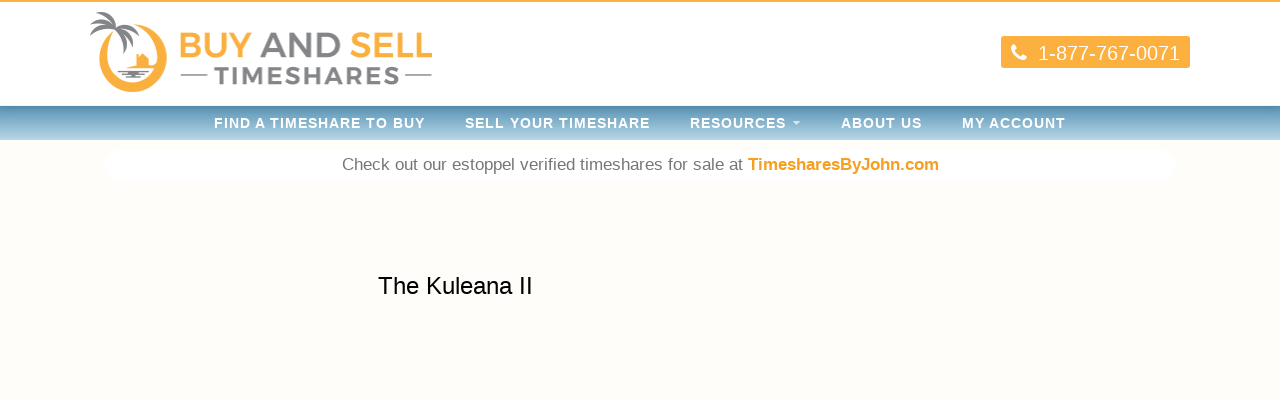

--- FILE ---
content_type: text/html; charset=UTF-8
request_url: https://buyandselltimeshares.com/city_name/lahaina-maui/
body_size: 9666
content:
<!DOCTYPE html>
<html lang="en-US">
<head>
	<meta charset="UTF-8">
	<meta name="viewport" content="width=device-width, initial-scale=1, shrink-to-fit=no">

	<link rel="pingback" href="https://buyandselltimeshares.com/xmlrpc.php">
	<link rel="apple-touch-icon" sizes="180x180" href="/apple-touch-icon.png">
	<link rel="icon" type="image/png" sizes="32x32" href="/favicon-32x32.png">
	<link rel="icon" type="image/png" sizes="16x16" href="/favicon-16x16.png">
	<link rel="manifest" href="/site.webmanifest">
	<!-- Google Tag Manager added 5/15/23-->
	<script>(function(w,d,s,l,i){w[l]=w[l]||[];w[l].push({'gtm.start':
	new Date().getTime(),event:'gtm.js'});var f=d.getElementsByTagName(s)[0],
	j=d.createElement(s),dl=l!='dataLayer'?'&l='+l:'';j.async=true;j.src=
	'https://www.googletagmanager.com/gtm.js?id='+i+dl;f.parentNode.insertBefore(j,f);
	})(window,document,'script','dataLayer','GTM-M34VBSW');</script>
	<!-- End Google Tag Manager -->
	<!--[if lt IE 9]>
	<script src="https://buyandselltimeshares.com/wp-content/themes/WP-Theme-BST/Scripts/HTML5.js"></script>
	<![endif]-->

	<!--[if lt IE 8]>
	<script src="https://buyandselltimeshares.com/wp-content/themes/WP-Theme-BST/Scripts/Media-Queries.js"></script>
	<![endif]-->

	<title>Lahaina, Maui &#8211; Buy and Sell Timeshares</title>
<meta name='robots' content='max-image-preview:large' />
<link rel='dns-prefetch' href='//www.google.com' />
<link rel='dns-prefetch' href='//fonts.googleapis.com' />
<link rel='dns-prefetch' href='//maxcdn.bootstrapcdn.com' />
<link rel='dns-prefetch' href='//s.w.org' />
<link rel="alternate" type="application/rss+xml" title="Buy and Sell Timeshares &raquo; Feed" href="https://buyandselltimeshares.com/feed/" />
<link rel="alternate" type="application/rss+xml" title="Buy and Sell Timeshares &raquo; Comments Feed" href="https://buyandselltimeshares.com/comments/feed/" />
<link rel="alternate" type="application/rss+xml" title="Buy and Sell Timeshares &raquo; Lahaina, Maui City Feed" href="https://buyandselltimeshares.com/city_name/lahaina-maui/feed/" />
		<script type="text/javascript">
			window._wpemojiSettings = {"baseUrl":"https:\/\/s.w.org\/images\/core\/emoji\/13.0.1\/72x72\/","ext":".png","svgUrl":"https:\/\/s.w.org\/images\/core\/emoji\/13.0.1\/svg\/","svgExt":".svg","source":{"concatemoji":"https:\/\/buyandselltimeshares.com\/wp-includes\/js\/wp-emoji-release.min.js?ver=5.7.14"}};
			!function(e,a,t){var n,r,o,i=a.createElement("canvas"),p=i.getContext&&i.getContext("2d");function s(e,t){var a=String.fromCharCode;p.clearRect(0,0,i.width,i.height),p.fillText(a.apply(this,e),0,0);e=i.toDataURL();return p.clearRect(0,0,i.width,i.height),p.fillText(a.apply(this,t),0,0),e===i.toDataURL()}function c(e){var t=a.createElement("script");t.src=e,t.defer=t.type="text/javascript",a.getElementsByTagName("head")[0].appendChild(t)}for(o=Array("flag","emoji"),t.supports={everything:!0,everythingExceptFlag:!0},r=0;r<o.length;r++)t.supports[o[r]]=function(e){if(!p||!p.fillText)return!1;switch(p.textBaseline="top",p.font="600 32px Arial",e){case"flag":return s([127987,65039,8205,9895,65039],[127987,65039,8203,9895,65039])?!1:!s([55356,56826,55356,56819],[55356,56826,8203,55356,56819])&&!s([55356,57332,56128,56423,56128,56418,56128,56421,56128,56430,56128,56423,56128,56447],[55356,57332,8203,56128,56423,8203,56128,56418,8203,56128,56421,8203,56128,56430,8203,56128,56423,8203,56128,56447]);case"emoji":return!s([55357,56424,8205,55356,57212],[55357,56424,8203,55356,57212])}return!1}(o[r]),t.supports.everything=t.supports.everything&&t.supports[o[r]],"flag"!==o[r]&&(t.supports.everythingExceptFlag=t.supports.everythingExceptFlag&&t.supports[o[r]]);t.supports.everythingExceptFlag=t.supports.everythingExceptFlag&&!t.supports.flag,t.DOMReady=!1,t.readyCallback=function(){t.DOMReady=!0},t.supports.everything||(n=function(){t.readyCallback()},a.addEventListener?(a.addEventListener("DOMContentLoaded",n,!1),e.addEventListener("load",n,!1)):(e.attachEvent("onload",n),a.attachEvent("onreadystatechange",function(){"complete"===a.readyState&&t.readyCallback()})),(n=t.source||{}).concatemoji?c(n.concatemoji):n.wpemoji&&n.twemoji&&(c(n.twemoji),c(n.wpemoji)))}(window,document,window._wpemojiSettings);
		</script>
		<style type="text/css">
img.wp-smiley,
img.emoji {
	display: inline !important;
	border: none !important;
	box-shadow: none !important;
	height: 1em !important;
	width: 1em !important;
	margin: 0 .07em !important;
	vertical-align: -0.1em !important;
	background: none !important;
	padding: 0 !important;
}
</style>
	<link rel='stylesheet' id='codepeople-search-in-place-advanced-style-css'  href='https://buyandselltimeshares.com/wp-content/plugins/search-in-place-advanced/css/codepeople_shearch_in_place.css?ver=5.0.49' type='text/css' media='all' />
<link rel='stylesheet' id='wc-blocks-integration-css'  href='https://buyandselltimeshares.com/wp-content/plugins/woocommerce-subscriptions/build/index.css?ver=3.1.2' type='text/css' media='all' />
<link rel='stylesheet' id='wp-block-library-css'  href='https://buyandselltimeshares.com/wp-includes/css/dist/block-library/style.min.css?ver=5.7.14' type='text/css' media='all' />
<link rel='stylesheet' id='wc-block-vendors-style-css'  href='https://buyandselltimeshares.com/wp-content/plugins/woo-gutenberg-products-block/build/vendors-style.css?ver=5.2.1' type='text/css' media='all' />
<link rel='stylesheet' id='wc-block-style-css'  href='https://buyandselltimeshares.com/wp-content/plugins/woo-gutenberg-products-block/build/style.css?ver=5.2.1' type='text/css' media='all' />
<link rel='stylesheet' id='bwg_fonts-css'  href='https://buyandselltimeshares.com/wp-content/plugins/photo-gallery/css/bwg-fonts/fonts.css?ver=0.0.1' type='text/css' media='all' />
<link rel='stylesheet' id='sumoselect-css'  href='https://buyandselltimeshares.com/wp-content/plugins/photo-gallery/css/sumoselect.min.css?ver=3.0.3' type='text/css' media='all' />
<link rel='stylesheet' id='mCustomScrollbar-css'  href='https://buyandselltimeshares.com/wp-content/plugins/photo-gallery/css/jquery.mCustomScrollbar.min.css?ver=2.5.49' type='text/css' media='all' />
<link rel='stylesheet' id='bwg_googlefonts-css'  href='https://fonts.googleapis.com/css?family=Ubuntu&#038;subset=greek,latin,greek-ext,vietnamese,cyrillic-ext,latin-ext,cyrillic' type='text/css' media='all' />
<link rel='stylesheet' id='bwg_frontend-css'  href='https://buyandselltimeshares.com/wp-content/plugins/photo-gallery/css/styles.min.css?ver=2.5.49' type='text/css' media='all' />
<link rel='stylesheet' id='woocommerce-layout-css'  href='https://buyandselltimeshares.com/wp-content/plugins/woocommerce/assets/css/woocommerce-layout.css?ver=5.3.3' type='text/css' media='all' />
<link rel='stylesheet' id='woocommerce-smallscreen-css'  href='https://buyandselltimeshares.com/wp-content/plugins/woocommerce/assets/css/woocommerce-smallscreen.css?ver=5.3.3' type='text/css' media='only screen and (max-width: 768px)' />
<link rel='stylesheet' id='woocommerce-general-css'  href='https://buyandselltimeshares.com/wp-content/plugins/woocommerce/assets/css/woocommerce.css?ver=5.3.3' type='text/css' media='all' />
<style id='woocommerce-inline-inline-css' type='text/css'>
.woocommerce form .form-row .required { visibility: visible; }
</style>
<link rel='stylesheet' id='wp-glossary-css-css'  href='https://buyandselltimeshares.com/wp-content/plugins/wp-glossary/css/wp-glossary.css?ver=5.7.14' type='text/css' media='all' />
<link rel='stylesheet' id='wp-glossary-qtip-css-css'  href='https://buyandselltimeshares.com/wp-content/plugins/wp-glossary/ext/jquery.qtip.css?ver=5.7.14' type='text/css' media='all' />
<link rel='stylesheet' id='SITE-Reset-css'  href='https://buyandselltimeshares.com/wp-content/themes/WP-Theme-BST/Styles/Reset.css?ver=5.7.14' type='text/css' media='all' />
<link rel='stylesheet' id='SITE-Utility-css'  href='https://buyandselltimeshares.com/wp-content/themes/WP-Theme-BST/Styles/Utility.css?ver=5.7.14' type='text/css' media='all' />
<link rel='stylesheet' id='SITE-Style-css'  href='https://buyandselltimeshares.com/wp-content/themes/WP-Theme-BST/style.css?ver=5.7.14' type='text/css' media='all' />
<link rel='stylesheet' id='SITE-Mobile-css'  href='https://buyandselltimeshares.com/wp-content/themes/WP-Theme-BST/Styles/Mobile.css?ver=5.7.14' type='text/css' media='all' />
<link rel='stylesheet' id='Template-Buy-New-css'  href='https://buyandselltimeshares.com/wp-content/themes/WP-Theme-BST/Styles/Template-Buy-New.css?ver=5.7.14' type='text/css' media='all' />
<link rel='stylesheet' id='Template-Buy-css'  href='https://buyandselltimeshares.com/wp-content/themes/WP-Theme-BST/Styles/Template-Buy.css?ver=5.7.14' type='text/css' media='all' />
<link rel='stylesheet' id='FONT-Oxygen-css'  href='https://fonts.googleapis.com/css?family=Oxygen&#038;ver=5.7.14' type='text/css' media='all' />
<link rel='stylesheet' id='FONT-Roboto-Slab-css'  href='https://fonts.googleapis.com/css?family=Roboto+Slab%3A400%2C700&#038;ver=5.7.14' type='text/css' media='all' />
<link rel='stylesheet' id='FONT-Muli-css'  href='https://fonts.googleapis.com/css?family=Muli%3A400%2C400i%2C700%2C700i&#038;ver=5.7.14' type='text/css' media='all' />
<link rel='stylesheet' id='FONT-Awesome-css'  href='https://maxcdn.bootstrapcdn.com/font-awesome/4.7.0/css/font-awesome.min.css?ver=5.7.14' type='text/css' media='all' />
<link rel='stylesheet' id='tablepress-default-css'  href='https://buyandselltimeshares.com/wp-content/plugins/tablepress/css/default.min.css?ver=1.13' type='text/css' media='all' />
<link rel='stylesheet' id='sv-wc-payment-gateway-payment-form-v5_10_4-css'  href='https://buyandselltimeshares.com/wp-content/plugins/woocommerce-gateway-authorize-net-cim/vendor/skyverge/wc-plugin-framework/woocommerce/payment-gateway/assets/css/frontend/sv-wc-payment-gateway-payment-form.min.css?ver=5.10.4' type='text/css' media='all' />
<link rel='stylesheet' id='dashicons-css'  href='https://buyandselltimeshares.com/wp-includes/css/dashicons.min.css?ver=5.7.14' type='text/css' media='all' />
<style id='dashicons-inline-css' type='text/css'>
[data-font="Dashicons"]:before {font-family: 'Dashicons' !important;content: attr(data-icon) !important;speak: none !important;font-weight: normal !important;font-variant: normal !important;text-transform: none !important;line-height: 1 !important;font-style: normal !important;-webkit-font-smoothing: antialiased !important;-moz-osx-font-smoothing: grayscale !important;}
</style>
<link rel='stylesheet' id='acf-global-css'  href='https://buyandselltimeshares.com/wp-content/plugins/advanced-custom-fields-pro/assets/css/acf-global.css?ver=5.9.6' type='text/css' media='all' />
<link rel='stylesheet' id='acf-input-css'  href='https://buyandselltimeshares.com/wp-content/plugins/advanced-custom-fields-pro/assets/css/acf-input.css?ver=5.9.6' type='text/css' media='all' />
<link rel='stylesheet' id='acf-pro-input-css'  href='https://buyandselltimeshares.com/wp-content/plugins/advanced-custom-fields-pro/pro/assets/css/acf-pro-input.css?ver=5.9.6' type='text/css' media='all' />
<link rel='stylesheet' id='select2-css'  href='https://buyandselltimeshares.com/wp-content/plugins/woocommerce/assets/css/select2.css?ver=5.3.3' type='text/css' media='all' />
<link rel='stylesheet' id='acf-datepicker-css'  href='https://buyandselltimeshares.com/wp-content/plugins/advanced-custom-fields-pro/assets/inc/datepicker/jquery-ui.min.css?ver=1.11.4' type='text/css' media='all' />
<link rel='stylesheet' id='acf-timepicker-css'  href='https://buyandselltimeshares.com/wp-content/plugins/advanced-custom-fields-pro/assets/inc/timepicker/jquery-ui-timepicker-addon.min.css?ver=1.6.1' type='text/css' media='all' />
<link rel='stylesheet' id='wp-color-picker-css'  href='https://buyandselltimeshares.com/wp-admin/css/color-picker.min.css?ver=5.7.14' type='text/css' media='all' />
<script type='text/javascript' src='https://buyandselltimeshares.com/wp-includes/js/jquery/jquery.min.js?ver=3.5.1' id='jquery-core-js'></script>
<script type='text/javascript' src='https://buyandselltimeshares.com/wp-includes/js/jquery/jquery-migrate.min.js?ver=3.3.2' id='jquery-migrate-js'></script>
<script type='text/javascript' id='codepeople-search-in-place-advanced-js-extra'>
/* <![CDATA[ */
var codepeople_search_in_place_advanced = {"own_only":"1","result_number":"10","more":"More Results","empty":"0 results","char_number":"3","root":"\/\/buyandselltimeshares.com\/wp-admin\/","home":"https:\/\/buyandselltimeshares.com","lang":"en","highlight_colors":["#F4EFEC\r","#B5DCE1\r","#F4E0E9\r","#D7E0B1\r","#F4D9D0\r","#D6CDC8\r","#F4E3C9\r","#CFDAF0"]};
/* ]]> */
</script>
<script type='text/javascript' src='https://buyandselltimeshares.com/wp-content/plugins/search-in-place-advanced/js/codepeople_shearch_in_place.js?ver=5.0.49' id='codepeople-search-in-place-advanced-js'></script>
<script type='text/javascript' src='https://buyandselltimeshares.com/wp-content/plugins/photo-gallery/js/jquery.lazy.min.js?ver=2.5.49' id='bwg_lazyload-js'></script>
<script type='text/javascript' src='https://buyandselltimeshares.com/wp-content/plugins/photo-gallery/js/jquery.sumoselect.min.js?ver=3.0.3' id='sumoselect-js'></script>
<script type='text/javascript' src='https://buyandselltimeshares.com/wp-content/plugins/photo-gallery/js/jquery.mobile.min.js?ver=1.3.2' id='jquery-mobile-js'></script>
<script type='text/javascript' src='https://buyandselltimeshares.com/wp-content/plugins/photo-gallery/js/jquery.mCustomScrollbar.concat.min.js?ver=2.5.49' id='mCustomScrollbar-js'></script>
<script type='text/javascript' src='https://buyandselltimeshares.com/wp-content/plugins/photo-gallery/js/jquery.fullscreen-0.4.1.min.js?ver=0.4.1' id='jquery-fullscreen-js'></script>
<script type='text/javascript' id='bwg_frontend-js-extra'>
/* <![CDATA[ */
var bwg_objectsL10n = {"bwg_field_required":"field is required.","bwg_mail_validation":"This is not a valid email address.","bwg_search_result":"There are no images matching your search.","bwg_select_tag":"Select Tag","bwg_order_by":"Order By","bwg_search":"Search","bwg_show_ecommerce":"Show Ecommerce","bwg_hide_ecommerce":"Hide Ecommerce","bwg_show_comments":"Show Comments","bwg_hide_comments":"Hide Comments","bwg_restore":"Restore","bwg_maximize":"Maximize","bwg_fullscreen":"Fullscreen","bwg_exit_fullscreen":"Exit Fullscreen","bwg_search_tag":"SEARCH...","bwg_tag_no_match":"No tags found","bwg_all_tags_selected":"All tags selected","bwg_tags_selected":"tags selected","play":"Play","pause":"Pause","is_pro":"1","bwg_play":"Play","bwg_pause":"Pause","bwg_hide_info":"Hide info","bwg_show_info":"Show info","bwg_hide_rating":"Hide rating","bwg_show_rating":"Show rating","ok":"Ok","cancel":"Cancel","select_all":"Select all","lazy_load":"1","lazy_loader":"https:\/\/buyandselltimeshares.com\/wp-content\/plugins\/photo-gallery\/images\/ajax_loader.png","front_ajax":"0"};
/* ]]> */
</script>
<script type='text/javascript' src='https://buyandselltimeshares.com/wp-content/plugins/photo-gallery/js/scripts.min.js?ver=2.5.49' id='bwg_frontend-js'></script>
<script type='text/javascript' src='https://buyandselltimeshares.com/wp-content/plugins/recaptcha-woo/js/rcfwc.js?ver=1.0' id='rcfwc-js-js'></script>
<script type='text/javascript' src='https://www.google.com/recaptcha/api.js?explicit&#038;hl=en_US&#038;ver=5.7.14' id='recaptcha-js'></script>
<script type='text/javascript' src='https://buyandselltimeshares.com/wp-content/themes/WP-Theme-BST/Scripts/Site.js?ver=5.7.14' id='SITE-Scripts-js'></script>
<script type='text/javascript' src='https://buyandselltimeshares.com/wp-content/themes/WP-Theme-BST/Scripts/Seller-Reg.js?ver=5.7.14' id='Seller-Reg-JS-js'></script>
<script type='text/javascript' src='https://buyandselltimeshares.com/wp-content/themes/WP-Theme-BST/Scripts/Smooth-Scroll.js?ver=5.7.14' id='SITE-Scroll-js'></script>
<script type='text/javascript' src='https://buyandselltimeshares.com/wp-includes/js/jquery/ui/core.min.js?ver=1.12.1' id='jquery-ui-core-js'></script>
<script type='text/javascript' src='https://buyandselltimeshares.com/wp-includes/js/jquery/ui/mouse.min.js?ver=1.12.1' id='jquery-ui-mouse-js'></script>
<script type='text/javascript' src='https://buyandselltimeshares.com/wp-includes/js/jquery/ui/sortable.min.js?ver=1.12.1' id='jquery-ui-sortable-js'></script>
<script type='text/javascript' src='https://buyandselltimeshares.com/wp-includes/js/jquery/ui/resizable.min.js?ver=1.12.1' id='jquery-ui-resizable-js'></script>
<script type='text/javascript' src='https://buyandselltimeshares.com/wp-content/plugins/advanced-custom-fields-pro/assets/js/acf.min.js?ver=5.9.6' id='acf-js'></script>
<script type='text/javascript' src='https://buyandselltimeshares.com/wp-content/plugins/advanced-custom-fields-pro/assets/js/acf-input.min.js?ver=5.9.6' id='acf-input-js'></script>
<script type='text/javascript' src='https://buyandselltimeshares.com/wp-content/plugins/advanced-custom-fields-pro/pro/assets/js/acf-pro-input.min.js?ver=5.9.6' id='acf-pro-input-js'></script>
<script type='text/javascript' src='https://buyandselltimeshares.com/wp-includes/js/jquery/ui/datepicker.min.js?ver=1.12.1' id='jquery-ui-datepicker-js'></script>
<script type='text/javascript' id='jquery-ui-datepicker-js-after'>
jQuery(document).ready(function(jQuery){jQuery.datepicker.setDefaults({"closeText":"Close","currentText":"Today","monthNames":["January","February","March","April","May","June","July","August","September","October","November","December"],"monthNamesShort":["Jan","Feb","Mar","Apr","May","Jun","Jul","Aug","Sep","Oct","Nov","Dec"],"nextText":"Next","prevText":"Previous","dayNames":["Sunday","Monday","Tuesday","Wednesday","Thursday","Friday","Saturday"],"dayNamesShort":["Sun","Mon","Tue","Wed","Thu","Fri","Sat"],"dayNamesMin":["S","M","T","W","T","F","S"],"dateFormat":"MM d, yy","firstDay":1,"isRTL":false});});
</script>
<script type='text/javascript' src='https://buyandselltimeshares.com/wp-content/plugins/advanced-custom-fields-pro/assets/inc/timepicker/jquery-ui-timepicker-addon.min.js?ver=1.6.1' id='acf-timepicker-js'></script>
<link rel="https://api.w.org/" href="https://buyandselltimeshares.com/wp-json/" /><link rel="EditURI" type="application/rsd+xml" title="RSD" href="https://buyandselltimeshares.com/xmlrpc.php?rsd" />
<link rel="wlwmanifest" type="application/wlwmanifest+xml" href="https://buyandselltimeshares.com/wp-includes/wlwmanifest.xml" /> 
<meta name="generator" content="WordPress 5.7.14" />
<meta name="generator" content="WooCommerce 5.3.3" />
<style>
.search-in-place {background-color: #F9F9F9;}
.search-in-place {border: 1px solid #DDDDDD;}
.search-in-place .item{border-bottom: 1px solid #DDDDDD;}.search-in-place .label{color:#333333;}
.search-in-place .label{text-shadow: 0 1px 0 #FFFFFF;}
.search-in-place .label{
				background: #ECECEC;
				background: -moz-linear-gradient(top,  #F9F9F9 0%, #ECECEC 100%);
				background: -webkit-gradient(linear, left top, left bottom, color-stop(0%,#F9F9F9), color-stop(100%,#ECECEC));
				background: -webkit-linear-gradient(top,  #F9F9F9 0%,#ECECEC 100%);
				background: -o-linear-gradient(top,  #F9F9F9 0%,#ECECEC 100%);
				background: -ms-linear-gradient(top,  #F9F9F9 0%,#ECECEC 100%);
				background: linear-gradient(to bottom,  #F9F9F9 0%,#ECECEC 100%);
				filter: progid:DXImageTransform.Microsoft.gradient( startColorstr='#F9F9F9', endColorstr='#ECECEC',GradientType=0 );
			}
.search-in-place .item.active{background-color:#FFFFFF;}
</style>	<noscript><style>.woocommerce-product-gallery{ opacity: 1 !important; }</style></noscript>
				<script src="https://www.google.com/recaptcha/api.js?hl=" async defer></script>
			
	<!-- Global site tag (gtag.js) - Google Analytics -->
<!--	disabled 5/15/23 for use of GTM
	<script async src="https://www.googletagmanager.com/gtag/js?id=UA-12697880-15"></script>
	<script>
		window.dataLayer = window.dataLayer || [];
		/* global dataLayer */
		function gtag(){dataLayer.push(arguments);}
		gtag('js', new Date());
		gtag('config', 'UA-12697880-15');
	</script>
-->
</head>

<body data-rsssl=1 class="archive tax-city_name term-lahaina-maui term-2456 theme-WP-Theme-BST woocommerce-no-js">
	<!-- Google Tag Manager (noscript) Added 5/15/23-->
	<noscript><iframe src="https://www.googletagmanager.com/ns.html?id=GTM-M34VBSW"
	height="0" width="0" style="display:none;visibility:hidden"></iframe></noscript>
	<!-- End Google Tag Manager (noscript) -->
<!-- Mobile Navigation -->
<nav class="Mobile-Nav">
	<div class="Mobile-Nav-Outer">
		<div class="Mobile-Nav-Inner"><ul id="menu-main-menu" class="menu"><li id="menu-item-2623" class="menu-item menu-item-type-post_type menu-item-object-page menu-item-2623"><a href="https://buyandselltimeshares.com/buy/">Find a Timeshare to Buy</a></li>
<li id="menu-item-2624" class="menu-item menu-item-type-post_type menu-item-object-page menu-item-2624"><a href="https://buyandselltimeshares.com/sell/">SELL YOUR TIMESHARE</a></li>
<li id="menu-item-4797" class="menu-item menu-item-type-custom menu-item-object-custom menu-item-has-children menu-item-4797"><a href="#">Resources</a>
<ul class="sub-menu">
	<li id="menu-item-12431" class="menu-item menu-item-type-post_type menu-item-object-page menu-item-12431"><a href="https://buyandselltimeshares.com/faq-an-introduction-to-timeshares/">FAQ: An Introduction to Timeshares</a></li>
	<li id="menu-item-4802" class="menu-item menu-item-type-post_type menu-item-object-page menu-item-4802"><a href="https://buyandselltimeshares.com/faq/">FAQ: Buying a Timeshare</a></li>
	<li id="menu-item-12402" class="menu-item menu-item-type-post_type menu-item-object-page menu-item-12402"><a href="https://buyandselltimeshares.com/faq-selling-a-timeshare/">FAQ: Selling A Timeshare</a></li>
	<li id="menu-item-12403" class="menu-item menu-item-type-post_type menu-item-object-page menu-item-12403"><a href="https://buyandselltimeshares.com/faq-timeshare-transfers/">FAQ: Timeshare Transfers</a></li>
	<li id="menu-item-4799" class="menu-item menu-item-type-post_type menu-item-object-page menu-item-4799"><a href="https://buyandselltimeshares.com/timeshare-glossary/">Timeshare Glossary</a></li>
	<li id="menu-item-12226" class="menu-item menu-item-type-post_type menu-item-object-page menu-item-12226"><a href="https://buyandselltimeshares.com/timeshare-scam-hotline/">Timeshare Scam Hotline</a></li>
	<li id="menu-item-4801" class="menu-item menu-item-type-post_type menu-item-object-page menu-item-4801"><a href="https://buyandselltimeshares.com/timeshare-week-calendar/">Timeshare Week Calendar</a></li>
</ul>
</li>
<li id="menu-item-4805" class="menu-item menu-item-type-post_type menu-item-object-page menu-item-4805"><a href="https://buyandselltimeshares.com/about-us/">About Us</a></li>
<li id="menu-item-2625" class="menu-item menu-item-type-post_type menu-item-object-page menu-item-2625"><a href="https://buyandselltimeshares.com/my-account/">My Account</a></li>
</ul></div>	</div>
</nav>

<!-- Main Website -->
<div id="Wrapper-Outer">
	<div id="Wrapper-Inner">

		<header class="Header CLR">
			<div class="Header-Inner CLR">

				<a href="https://buyandselltimeshares.com/" class="Header-Logo">
					<img src="https://buyandselltimeshares.com/wp-content/themes/WP-Theme-BST/Images/Logo-Header.png" alt="Buy and Sell Timeshares" width="342" height="80">
				</a>

				<div class="Header-Right">
					<a href="tel:18777670071" class="Trans">
						<i class="fa fa-phone"></i>
						<span>1-877-767-0071</span>
					</a>
				</div>

			</div>
		</header>

		<nav class="Header-Nav">
			<div class="menu-main-menu-container"><ul id="menu-main-menu-1" class="menu"><li class="menu-item menu-item-type-post_type menu-item-object-page menu-item-2623"><a href="https://buyandselltimeshares.com/buy/">Find a Timeshare to Buy</a></li>
<li class="menu-item menu-item-type-post_type menu-item-object-page menu-item-2624"><a href="https://buyandselltimeshares.com/sell/">SELL YOUR TIMESHARE</a></li>
<li class="menu-item menu-item-type-custom menu-item-object-custom menu-item-has-children menu-item-4797"><a href="#">Resources</a>
<ul class="sub-menu">
	<li class="menu-item menu-item-type-post_type menu-item-object-page menu-item-12431"><a href="https://buyandselltimeshares.com/faq-an-introduction-to-timeshares/">FAQ: An Introduction to Timeshares</a></li>
	<li class="menu-item menu-item-type-post_type menu-item-object-page menu-item-4802"><a href="https://buyandselltimeshares.com/faq/">FAQ: Buying a Timeshare</a></li>
	<li class="menu-item menu-item-type-post_type menu-item-object-page menu-item-12402"><a href="https://buyandselltimeshares.com/faq-selling-a-timeshare/">FAQ: Selling A Timeshare</a></li>
	<li class="menu-item menu-item-type-post_type menu-item-object-page menu-item-12403"><a href="https://buyandselltimeshares.com/faq-timeshare-transfers/">FAQ: Timeshare Transfers</a></li>
	<li class="menu-item menu-item-type-post_type menu-item-object-page menu-item-4799"><a href="https://buyandselltimeshares.com/timeshare-glossary/">Timeshare Glossary</a></li>
	<li class="menu-item menu-item-type-post_type menu-item-object-page menu-item-12226"><a href="https://buyandselltimeshares.com/timeshare-scam-hotline/">Timeshare Scam Hotline</a></li>
	<li class="menu-item menu-item-type-post_type menu-item-object-page menu-item-4801"><a href="https://buyandselltimeshares.com/timeshare-week-calendar/">Timeshare Week Calendar</a></li>
</ul>
</li>
<li class="menu-item menu-item-type-post_type menu-item-object-page menu-item-4805"><a href="https://buyandselltimeshares.com/about-us/">About Us</a></li>
<li class="menu-item menu-item-type-post_type menu-item-object-page menu-item-2625"><a href="https://buyandselltimeshares.com/my-account/">My Account</a></li>
</ul></div>		</nav>

		<div class="Header-Nav-Menu Trans">
			<div class="Header-Nav-Menu-Inner">
				<span class="Header-Nav-Menu-Icon"><i class="fa fa-bars"></i></span>
				<span class="Header-Nav-Menu-Text">Menu</span>
			</div>
		</div>
                <div class="Header-TBJ-Banner">
                    <div style="width:100%; margin:auto; padding: 10px; text-align: center;">
                        <div style="padding:2px; border-radius: 15px; width: 85%; margin: auto; background-color: white;">
                        <span style="font-weight: 450; font-size: 1.05em; text-align: center; color: rgb(118, 118, 118); font-family: 'Lucida Sans', 'Lucida Grande', sans-serif; line-height: 150%;">Check out our estoppel verified timeshares for sale at <b><a href="https://timesharesbyjohn.com/">TimesharesByJohn.com</a></b></span>
                        </div>
                    </div>
                </div>

					<div class="Content CLR">
		
<div class="Content-Alt-Left">

	<h1 class="Page-Title">
			</h1>

	<div class="CLR">

		
							<article id="post-4467" class="Excerpt CLR post-4467 resorts type-resorts status-publish hentry city_name-lahaina-maui state_name-hi">

	
	<h2 class="Excerpt-Title">
		<a href="https://buyandselltimeshares.com/resorts/the-kuleana-ii/" class="Trans">
			The Kuleana II		</a>
	</h2>

	<div class="Excerpt-Text CLR">
			</div>

</article>
			
		
	</div>

	<nav class="Post-Nav">
	
	</nav>

</div>

<div class="Content-Alt-Right">
	<div class="Sidebar CLR">
	</div>
</div>

					</div> <!-- .Content -->
		
		<footer class="Footer-Top CLR">
												<div class="Footer-Top-Section">
						<h3>Address</h3><br />
3701 Trakker Trail, Suite 2J<br />
Bozeman, MT 59718					</div>
									<div class="Footer-Top-Section">
						<h3>Phone</h3><br />
<a href="tel:18777670071">1-877-767-0071</a>					</div>
							
			<div class="Footer-Top-Section">
				<h3>Additional Information</h3>
				<nav class="Footer-Nav">
					<div class="menu-footer-menu-container"><ul id="menu-footer-menu" class="menu"><li id="menu-item-4820" class="menu-item menu-item-type-post_type menu-item-object-page menu-item-4820"><a href="https://buyandselltimeshares.com/buy/">Find a Timeshare to Buy</a></li>
<li id="menu-item-4821" class="menu-item menu-item-type-post_type menu-item-object-page menu-item-4821"><a href="https://buyandselltimeshares.com/sell/">SELL YOUR TIMESHARE</a></li>
<li id="menu-item-4819" class="menu-item menu-item-type-post_type menu-item-object-page menu-item-4819"><a href="https://buyandselltimeshares.com/faq/">FAQ: Buying a Timeshare</a></li>
<li id="menu-item-4815" class="menu-item menu-item-type-post_type menu-item-object-page menu-item-4815"><a href="https://buyandselltimeshares.com/about-us/">About Us</a></li>
<li id="menu-item-4816" class="menu-item menu-item-type-post_type menu-item-object-page menu-item-4816"><a href="https://buyandselltimeshares.com/timeshare-resale-guide/">Timeshare Resale Guide</a></li>
</ul></div>				</nav>
			</div>
		</footer>

		<footer class="Footer">
			<span>&copy; 2026 &nbsp;&bull;&nbsp; Buy and Sell Timeshares &nbsp;&bull;&nbsp; All Rights Reserved</span>
		</footer>

		<a href="#" class="Mobile-Nav-Close"></a>

			<script type="text/javascript">
		(function () {
			var c = document.body.className;
			c = c.replace(/woocommerce-no-js/, 'woocommerce-js');
			document.body.className = c;
		})();
	</script>
	<script type='text/javascript' src='https://buyandselltimeshares.com/wp-content/plugins/woocommerce/assets/js/jquery-blockui/jquery.blockUI.min.js?ver=2.70' id='jquery-blockui-js'></script>
<script type='text/javascript' id='wc-add-to-cart-js-extra'>
/* <![CDATA[ */
var wc_add_to_cart_params = {"ajax_url":"\/wp-admin\/admin-ajax.php","wc_ajax_url":"\/?wc-ajax=%%endpoint%%","i18n_view_cart":"View cart","cart_url":"\/my-account\/cart\/","is_cart":"","cart_redirect_after_add":"yes"};
/* ]]> */
</script>
<script type='text/javascript' src='https://buyandselltimeshares.com/wp-content/plugins/woocommerce/assets/js/frontend/add-to-cart.min.js?ver=5.3.3' id='wc-add-to-cart-js'></script>
<script type='text/javascript' src='https://buyandselltimeshares.com/wp-content/plugins/woocommerce/assets/js/js-cookie/js.cookie.min.js?ver=2.1.4' id='js-cookie-js'></script>
<script type='text/javascript' id='woocommerce-js-extra'>
/* <![CDATA[ */
var woocommerce_params = {"ajax_url":"\/wp-admin\/admin-ajax.php","wc_ajax_url":"\/?wc-ajax=%%endpoint%%"};
/* ]]> */
</script>
<script type='text/javascript' src='https://buyandselltimeshares.com/wp-content/plugins/woocommerce/assets/js/frontend/woocommerce.min.js?ver=5.3.3' id='woocommerce-js'></script>
<script type='text/javascript' id='wc-cart-fragments-js-extra'>
/* <![CDATA[ */
var wc_cart_fragments_params = {"ajax_url":"\/wp-admin\/admin-ajax.php","wc_ajax_url":"\/?wc-ajax=%%endpoint%%","cart_hash_key":"wc_cart_hash_9fd0e036a33bcbc2175921a9d565ec62","fragment_name":"wc_fragments_9fd0e036a33bcbc2175921a9d565ec62","request_timeout":"5000"};
/* ]]> */
</script>
<script type='text/javascript' src='https://buyandselltimeshares.com/wp-content/plugins/woocommerce/assets/js/frontend/cart-fragments.min.js?ver=5.3.3' id='wc-cart-fragments-js'></script>
<script type='text/javascript' src='https://buyandselltimeshares.com/wp-content/plugins/woocommerce/assets/js/jquery-payment/jquery.payment.min.js?ver=3.0.0' id='jquery-payment-js'></script>
<script type='text/javascript' id='sv-wc-payment-gateway-payment-form-v5_10_4-js-extra'>
/* <![CDATA[ */
var sv_wc_payment_gateway_payment_form_params = {"card_number_missing":"Card number is missing","card_number_invalid":"Card number is invalid","card_number_digits_invalid":"Card number is invalid (only digits allowed)","card_number_length_invalid":"Card number is invalid (wrong length)","cvv_missing":"Card security code is missing","cvv_digits_invalid":"Card security code is invalid (only digits are allowed)","cvv_length_invalid":"Card security code is invalid (must be 3 or 4 digits)","card_exp_date_invalid":"Card expiration date is invalid","check_number_digits_invalid":"Check Number is invalid (only digits are allowed)","check_number_missing":"Check Number is missing","drivers_license_state_missing":"Drivers license state is missing","drivers_license_number_missing":"Drivers license number is missing","drivers_license_number_invalid":"Drivers license number is invalid","account_number_missing":"Account Number is missing","account_number_invalid":"Account Number is invalid (only digits are allowed)","account_number_length_invalid":"Account number is invalid (must be between 5 and 17 digits)","routing_number_missing":"Routing Number is missing","routing_number_digits_invalid":"Routing Number is invalid (only digits are allowed)","routing_number_length_invalid":"Routing number is invalid (must be 9 digits)"};
/* ]]> */
</script>
<script type='text/javascript' src='https://buyandselltimeshares.com/wp-content/plugins/woocommerce-gateway-authorize-net-cim/vendor/skyverge/wc-plugin-framework/woocommerce/payment-gateway/assets/dist/frontend/sv-wc-payment-gateway-payment-form.js?ver=5.10.4' id='sv-wc-payment-gateway-payment-form-v5_10_4-js'></script>
<script type='text/javascript' src='https://buyandselltimeshares.com/wp-content/plugins/woocommerce-gateway-authorize-net-cim/assets/js/frontend/wc-authorize-net-cim.min.js?ver=3.6.0' id='wc-authorize-net-cim-js'></script>
<script type='text/javascript' src='https://buyandselltimeshares.com/wp-content/plugins/woocommerce/assets/js/select2/select2.full.min.js?ver=4.0.3' id='select2-js'></script>
<script type='text/javascript' src='https://buyandselltimeshares.com/wp-includes/js/jquery/ui/draggable.min.js?ver=1.12.1' id='jquery-ui-draggable-js'></script>
<script type='text/javascript' src='https://buyandselltimeshares.com/wp-includes/js/jquery/ui/slider.min.js?ver=1.12.1' id='jquery-ui-slider-js'></script>
<script type='text/javascript' src='https://buyandselltimeshares.com/wp-includes/js/jquery/jquery.ui.touch-punch.js?ver=0.2.2' id='jquery-touch-punch-js'></script>
<script type='text/javascript' src='https://buyandselltimeshares.com/wp-admin/js/iris.min.js?ver=1.0.7' id='iris-js'></script>
<script type='text/javascript' src='https://buyandselltimeshares.com/wp-includes/js/dist/vendor/wp-polyfill.min.js?ver=7.4.4' id='wp-polyfill-js'></script>
<script type='text/javascript' id='wp-polyfill-js-after'>
( 'fetch' in window ) || document.write( '<script src="https://buyandselltimeshares.com/wp-includes/js/dist/vendor/wp-polyfill-fetch.min.js?ver=3.0.0"></scr' + 'ipt>' );( document.contains ) || document.write( '<script src="https://buyandselltimeshares.com/wp-includes/js/dist/vendor/wp-polyfill-node-contains.min.js?ver=3.42.0"></scr' + 'ipt>' );( window.DOMRect ) || document.write( '<script src="https://buyandselltimeshares.com/wp-includes/js/dist/vendor/wp-polyfill-dom-rect.min.js?ver=3.42.0"></scr' + 'ipt>' );( window.URL && window.URL.prototype && window.URLSearchParams ) || document.write( '<script src="https://buyandselltimeshares.com/wp-includes/js/dist/vendor/wp-polyfill-url.min.js?ver=3.6.4"></scr' + 'ipt>' );( window.FormData && window.FormData.prototype.keys ) || document.write( '<script src="https://buyandselltimeshares.com/wp-includes/js/dist/vendor/wp-polyfill-formdata.min.js?ver=3.0.12"></scr' + 'ipt>' );( Element.prototype.matches && Element.prototype.closest ) || document.write( '<script src="https://buyandselltimeshares.com/wp-includes/js/dist/vendor/wp-polyfill-element-closest.min.js?ver=2.0.2"></scr' + 'ipt>' );( 'objectFit' in document.documentElement.style ) || document.write( '<script src="https://buyandselltimeshares.com/wp-includes/js/dist/vendor/wp-polyfill-object-fit.min.js?ver=2.3.4"></scr' + 'ipt>' );
</script>
<script type='text/javascript' src='https://buyandselltimeshares.com/wp-includes/js/dist/hooks.min.js?ver=d0188aa6c336f8bb426fe5318b7f5b72' id='wp-hooks-js'></script>
<script type='text/javascript' src='https://buyandselltimeshares.com/wp-includes/js/dist/i18n.min.js?ver=6ae7d829c963a7d8856558f3f9b32b43' id='wp-i18n-js'></script>
<script type='text/javascript' id='wp-i18n-js-after'>
wp.i18n.setLocaleData( { 'text direction\u0004ltr': [ 'ltr' ] } );
</script>
<script type='text/javascript' id='wp-color-picker-js-translations'>
( function( domain, translations ) {
	var localeData = translations.locale_data[ domain ] || translations.locale_data.messages;
	localeData[""].domain = domain;
	wp.i18n.setLocaleData( localeData, domain );
} )( "default", { "locale_data": { "messages": { "": {} } } } );
</script>
<script type='text/javascript' src='https://buyandselltimeshares.com/wp-admin/js/color-picker.min.js?ver=5.7.14' id='wp-color-picker-js'></script>
<script type='text/javascript' src='https://buyandselltimeshares.com/wp-includes/js/wp-embed.min.js?ver=5.7.14' id='wp-embed-js'></script>
<script>
acf.data = {"select2L10n":{"matches_1":"One result is available, press enter to select it.","matches_n":"%d results are available, use up and down arrow keys to navigate.","matches_0":"No matches found","input_too_short_1":"Please enter 1 or more characters","input_too_short_n":"Please enter %d or more characters","input_too_long_1":"Please delete 1 character","input_too_long_n":"Please delete %d characters","selection_too_long_1":"You can only select 1 item","selection_too_long_n":"You can only select %d items","load_more":"Loading more results&hellip;","searching":"Searching&hellip;","load_fail":"Loading failed"},"google_map_api":"https:\/\/maps.googleapis.com\/maps\/api\/js?libraries=places&ver=3&callback&language=en_US","datePickerL10n":{"closeText":"Done","currentText":"Today","nextText":"Next","prevText":"Prev","weekHeader":"Wk","monthNames":["January","February","March","April","May","June","July","August","September","October","November","December"],"monthNamesShort":["Jan","Feb","Mar","Apr","May","Jun","Jul","Aug","Sep","Oct","Nov","Dec"],"dayNames":["Sunday","Monday","Tuesday","Wednesday","Thursday","Friday","Saturday"],"dayNamesMin":["S","M","T","W","T","F","S"],"dayNamesShort":["Sun","Mon","Tue","Wed","Thu","Fri","Sat"]},"dateTimePickerL10n":{"timeOnlyTitle":"Choose Time","timeText":"Time","hourText":"Hour","minuteText":"Minute","secondText":"Second","millisecText":"Millisecond","microsecText":"Microsecond","timezoneText":"Time Zone","currentText":"Now","closeText":"Done","selectText":"Select","amNames":["AM","A"],"pmNames":["PM","P"]},"mimeTypeIcon":"https:\/\/buyandselltimeshares.com\/wp-includes\/images\/media\/default.png","mimeTypes":{"jpg|jpeg|jpe":"image\/jpeg","gif":"image\/gif","png":"image\/png","bmp":"image\/bmp","tiff|tif":"image\/tiff","ico":"image\/x-icon","heic":"image\/heic","asf|asx":"video\/x-ms-asf","wmv":"video\/x-ms-wmv","wmx":"video\/x-ms-wmx","wm":"video\/x-ms-wm","avi":"video\/avi","divx":"video\/divx","flv":"video\/x-flv","mov|qt":"video\/quicktime","mpeg|mpg|mpe":"video\/mpeg","mp4|m4v":"video\/mp4","ogv":"video\/ogg","webm":"video\/webm","mkv":"video\/x-matroska","3gp|3gpp":"video\/3gpp","3g2|3gp2":"video\/3gpp2","txt|asc|c|cc|h|srt":"text\/plain","csv":"text\/csv","tsv":"text\/tab-separated-values","ics":"text\/calendar","rtx":"text\/richtext","css":"text\/css","vtt":"text\/vtt","dfxp":"application\/ttaf+xml","mp3|m4a|m4b":"audio\/mpeg","aac":"audio\/aac","ra|ram":"audio\/x-realaudio","wav":"audio\/wav","ogg|oga":"audio\/ogg","flac":"audio\/flac","mid|midi":"audio\/midi","wma":"audio\/x-ms-wma","wax":"audio\/x-ms-wax","mka":"audio\/x-matroska","rtf":"application\/rtf","pdf":"application\/pdf","class":"application\/java","tar":"application\/x-tar","zip":"application\/zip","gz|gzip":"application\/x-gzip","rar":"application\/rar","7z":"application\/x-7z-compressed","psd":"application\/octet-stream","xcf":"application\/octet-stream","doc":"application\/msword","pot|pps|ppt":"application\/vnd.ms-powerpoint","wri":"application\/vnd.ms-write","xla|xls|xlt|xlw":"application\/vnd.ms-excel","mdb":"application\/vnd.ms-access","mpp":"application\/vnd.ms-project","docx":"application\/vnd.openxmlformats-officedocument.wordprocessingml.document","docm":"application\/vnd.ms-word.document.macroEnabled.12","dotx":"application\/vnd.openxmlformats-officedocument.wordprocessingml.template","dotm":"application\/vnd.ms-word.template.macroEnabled.12","xlsx":"application\/vnd.openxmlformats-officedocument.spreadsheetml.sheet","xlsm":"application\/vnd.ms-excel.sheet.macroEnabled.12","xlsb":"application\/vnd.ms-excel.sheet.binary.macroEnabled.12","xltx":"application\/vnd.openxmlformats-officedocument.spreadsheetml.template","xltm":"application\/vnd.ms-excel.template.macroEnabled.12","xlam":"application\/vnd.ms-excel.addin.macroEnabled.12","pptx":"application\/vnd.openxmlformats-officedocument.presentationml.presentation","pptm":"application\/vnd.ms-powerpoint.presentation.macroEnabled.12","ppsx":"application\/vnd.openxmlformats-officedocument.presentationml.slideshow","ppsm":"application\/vnd.ms-powerpoint.slideshow.macroEnabled.12","potx":"application\/vnd.openxmlformats-officedocument.presentationml.template","potm":"application\/vnd.ms-powerpoint.template.macroEnabled.12","ppam":"application\/vnd.ms-powerpoint.addin.macroEnabled.12","sldx":"application\/vnd.openxmlformats-officedocument.presentationml.slide","sldm":"application\/vnd.ms-powerpoint.slide.macroEnabled.12","onetoc|onetoc2|onetmp|onepkg":"application\/onenote","oxps":"application\/oxps","xps":"application\/vnd.ms-xpsdocument","odt":"application\/vnd.oasis.opendocument.text","odp":"application\/vnd.oasis.opendocument.presentation","ods":"application\/vnd.oasis.opendocument.spreadsheet","odg":"application\/vnd.oasis.opendocument.graphics","odc":"application\/vnd.oasis.opendocument.chart","odb":"application\/vnd.oasis.opendocument.database","odf":"application\/vnd.oasis.opendocument.formula","wp|wpd":"application\/wordperfect","key":"application\/vnd.apple.keynote","numbers":"application\/vnd.apple.numbers","pages":"application\/vnd.apple.pages"},"admin_url":"https:\/\/buyandselltimeshares.com\/wp-admin\/","ajaxurl":"https:\/\/buyandselltimeshares.com\/wp-admin\/admin-ajax.php","nonce":"64cbcfb3a1","acf_version":"5.9.6","wp_version":"5.7.14","browser":"chrome","locale":"en_US","rtl":false,"screen":null,"post_id":null,"validation":null,"editor":"classic"};
</script>
<script>
acf.doAction( 'prepare' );
</script>
	   <script type="text/javascript">
	     	jQuery('.soliloquy-container').removeClass('no-js');
	   </script>
	   
	</div> <!-- #Wrapper-Inner -->
</div> <!-- #Wrapper-Outer -->

</body>
</html>


--- FILE ---
content_type: text/css
request_url: https://buyandselltimeshares.com/wp-content/themes/WP-Theme-BST/Styles/Utility.css?ver=5.7.14
body_size: 1717
content:
/**********************************************************
// Body
**********************************************************/
html { height: 100%; }
body {
	height: 100%;
	overflow-x: hidden;
	cursor: default;
	display: block;
	}

body *,
body *:before,
body *:after {
	-webkit-box-sizing: border-box;
	   -moz-box-sizing: border-box;
			box-sizing: border-box;
	}

a {
	text-decoration: none;
	cursor: pointer;
	}

a:hover img {
	opacity: 0.85;
	-webkit-transition: opacity 0.2s linear;
	   -moz-transition: opacity 0.2s linear;
		-ms-transition: opacity 0.2s linear;
		 -o-transition: opacity 0.2s linear;
			transition: opacity 0.2s linear;
	}

.Hidden { display: none;  }
.Left   { float: left;    }
.Right  { float: right;   }
.Center {
	margin: auto;
	text-align: center;
	}

hr {
	margin: 25px auto;
	width: 100%;
	max-width: 450px;
	border: 0;
	border-bottom: 1px solid #000;
	}

.CLR       { *zoom: 1; }
.CLR:after { clear: both; }
.CLR:before,
.CLR:after {
	content: " ";
	display: table;
	}

.Trans {
	-webkit-transition: all 0.2s ease-in-out;
	   -moz-transition: all 0.2s ease-in-out;
		-ms-transition: all 0.2s ease-in-out;
		 -o-transition: all 0.2s ease-in-out;
			transition: all 0.2s ease-in-out;
	}

.Shrink {
	-webkit-transition: all 0.2s ease-in-out;
	   -moz-transition: all 0.2s ease-in-out;
		-ms-transition: all 0.2s ease-in-out;
		 -o-transition: all 0.2s ease-in-out;
			transition: all 0.2s ease-in-out;
	}

.Shrink:hover {
	opacity: 1;
	transform: scale(.90);
	}

/**********************************************************
// General Content Tags
**********************************************************/
img {
	max-width: 100%;
	height: auto;
	}

.aligncenter,
div.aligncenter {
	display: block;
	margin: 15px auto;
	}

.alignnone,
div.alignnone {
	display: inline-block;
	margin: 15px 0;
	}

.alignleft,
div.alignleft {
	float: left;
	display: block;
	margin-right: 15px;
	margin-bottom: 15px;
	}

.alignright,
div.alignright {
	float: right;
	display: block;
	margin-left: 15px;
	margin-bottom: 15px;
	}

.sticky-post {
	color: #686868;
	display: block;
	font-size: 14px;
	line-height: 24px;
	text-transform: uppercase;
	}

.bypostauthor > article .fn:after {
	font: normal normal normal 14px/1 FontAwesome;
	content: "\f007";
	position: relative;
	display: none;
	}

/**********************************************************
// Wrappers
**********************************************************/
#Wrapper-Outer {
	width: 100%;
	height: 100%;
	position: relative;
	z-index: 5000;
	}

#Wrapper-Inner {
	margin: auto;
	width: 100%;
	overflow: hidden;
	}

/**********************************************************
// Mobile Navigation
**********************************************************/
.Mobile-Nav {
	width: 200px;
	box-shadow: inset 1px 0 2px rgba(0, 0, 0, 0.2);
	overflow: hidden;
	position: fixed;
	z-index: 9000;
	right: -200px;
	bottom: 0;
	top: 0;
	}

.Mobile-Nav-Outer {
	width: 250px;
	height: 100%;
	overflow-x: hidden;
	overflow-y: scroll;
	}

.Mobile-Nav-Inner {
	width: 200px;
	float: left;
	}

.Mobile-Nav-Inner li {
	width: 100%;
	min-height: 20px;
	line-height: 20px;
	border-bottom: 1px solid rgba(0, 0, 0, 0.1);
	}

.Mobile-Nav-Inner li ul {
	margin: 0;
	padding: 0;
	border-top: 1px solid rgba(0, 0, 0, 0.1);
	}

.Mobile-Nav-Inner li ul li {
	width: 100%;
	min-height: 20px;
	line-height: 20px;
	border-bottom: 1px solid rgba(0, 0, 0, 0.1);
	}

.Mobile-Nav-Inner li ul li:last-child { border-bottom: 0; }

.Mobile-Nav-Inner a {
	padding: 10px 0 10px 20px;
	display: block;
	-webkit-transition: background 0.1s ease-in-out;
	   -moz-transition: background 0.1s ease-in-out;
	    -ms-transition: background 0.1s ease-in-out;
	     -o-transition: background 0.1s ease-in-out;
	        transition: background 0.1s ease-in-out;
	}

.Mobile-Nav-Inner a:hover {
	text-decoration: none;
	background-color: rgba(0, 0, 0, 0.05);
	}

.Mobile-Nav-Inner li ul li a { padding-left: 40px; }

.Mobile-Nav-Close {
	width: 100%;
	height: 100%;
	display: none;
	position: fixed;
	z-index: 9999;
	bottom: 0;
	right: 0;
	left: 0;
	top: 0;
	}

/**********************************************************
// Sidebar
**********************************************************/
#Sidebar .widget { margin-top: 60px; }
#Sidebar aside:first-child { margin-top: 0; }

/**********************************************************
// WordPress Gallery
**********************************************************/
.gallery { margin-bottom: 20px; }

.gallery:before,
.gallery:after {
	content: "";
	display: table;
	}

.gallery:after { clear: both; }

.gallery-item {
	margin: 0 4px 4px 0;
	overflow: hidden;
	position: relative;
	line-height: 0;
	float: left;
	}

.gallery-columns-1 .gallery-item { max-width: 100%; }

.gallery-columns-2 .gallery-item {
	max-width: 48%;
	max-width: -webkit-calc(50% - 4px);
	max-width:         calc(50% - 4px);
	}

.gallery-columns-3 .gallery-item {
	max-width: 32%;
	max-width: -webkit-calc(33.3% - 4px);
	max-width:         calc(33.3% - 4px);
	}

.gallery-columns-4 .gallery-item {
	max-width: 23%;
	max-width: -webkit-calc(25% - 4px);
	max-width:         calc(25% - 4px);
	}

.gallery-columns-5 .gallery-item {
	max-width: 19%;
	max-width: -webkit-calc(20% - 4px);
	max-width:         calc(20% - 4px);
	}

.gallery-columns-6 .gallery-item {
	max-width: 15%;
	max-width: -webkit-calc(16.7% - 4px);
	max-width:         calc(16.7% - 4px);
	}

.gallery-columns-7 .gallery-item {
	max-width: 13%;
	max-width: -webkit-calc(14.28% - 4px);
	max-width:         calc(14.28% - 4px);
	}

.gallery-columns-8 .gallery-item {
	max-width: 11%;
	max-width: -webkit-calc(12.5% - 4px);
	max-width:         calc(12.5% - 4px);
	}

.gallery-columns-9 .gallery-item {
	max-width: 9%;
	max-width: -webkit-calc(11.1% - 4px);
	max-width:         calc(11.1% - 4px);
	}

.gallery-columns-1 .gallery-item:nth-of-type(1n),
.gallery-columns-2 .gallery-item:nth-of-type(2n),
.gallery-columns-3 .gallery-item:nth-of-type(3n),
.gallery-columns-4 .gallery-item:nth-of-type(4n),
.gallery-columns-5 .gallery-item:nth-of-type(5n),
.gallery-columns-6 .gallery-item:nth-of-type(6n),
.gallery-columns-7 .gallery-item:nth-of-type(7n),
.gallery-columns-8 .gallery-item:nth-of-type(8n),
.gallery-columns-9 .gallery-item:nth-of-type(9n) { margin-right: 0; }

.gallery-columns-1.gallery-size-medium figure.gallery-item:nth-of-type(1n+1),
.gallery-columns-1.gallery-size-thumbnail figure.gallery-item:nth-of-type(1n+1),
.gallery-columns-2.gallery-size-thumbnail figure.gallery-item:nth-of-type(2n+1),
.gallery-columns-3.gallery-size-thumbnail figure.gallery-item:nth-of-type(3n+1) { clear: left; }

.gallery-caption {
	margin: 0;
	padding: 40% 8px 0 8px;
	width: 100%;
	max-height: 100%;
	line-height: 1.5;
	background: rgba(0, 0, 0, 0.58);
	-webkit-box-sizing: border-box;
	-moz-box-sizing:    border-box;
	box-sizing:         border-box;
	color: #FFF;
	font-size: 20px;
	opacity: 0;
	-webkit-transition: all 0.2s ease-in-out;
	   -moz-transition: all 0.2s ease-in-out;
		-ms-transition: all 0.2s ease-in-out;
		 -o-transition: all 0.2s ease-in-out;
			transition: all 0.2s ease-in-out;
	text-align: center;
	position: absolute;
	bottom: 0;
	right: 0;
	left: 0;
	top: 0;
	}

.gallery-item:hover .gallery-caption { opacity: 1; }

.gallery-columns-7 .gallery-caption,
.gallery-columns-8 .gallery-caption,
.gallery-columns-9 .gallery-caption { display: none; }

/**********************************************************
// Entry >> List Styles
**********************************************************/
.Entry ol,
.Entry ul {
	margin-left: 20px;
	padding: 10px 0 10px 20px;
	line-height: 22px;
	}

.Entry ol { list-style-type: decimal; }
.Entry ul { list-style-type: disc; }

/**********************************************************
// Captions
**********************************************************/
figcaption.wp-caption-text {
	margin-top: -8px;
	line-height: 18px;
	text-align: center;
	font-style: italic;
	font-size: 15px;
	}
